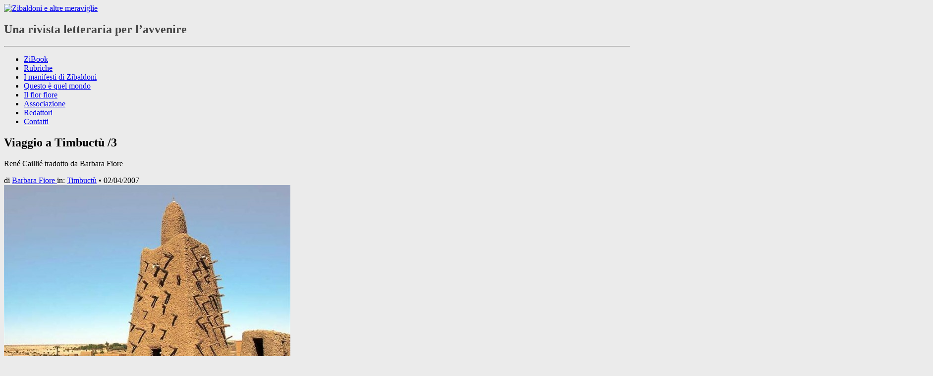

--- FILE ---
content_type: text/html; charset=UTF-8
request_url: https://www.zibaldoni.it/2007/04/02/timbuctu-3/
body_size: 17419
content:
<!DOCTYPE html>
<!--[if IE 7 | IE 8]>
<html class="ie" lang="it-IT">
<![endif]-->
<!--[if !(IE 7) | !(IE 8)  ]>
<html lang="it-IT">
<![endif]-->
<head>
<link rel="shortcut icon" href="https://www.zibaldoni.it/wp-content/themes/Zibaldoni/favicon.ico" />
<meta charset="UTF-8" />
<meta name="viewport" content="width=device-width" /> 

<meta name="description" content="Capitolo II Sono obbligato a fare il medico – Diffidenza dei Mauri – Descrizione dell’accampamento del re a Lam-Khaté – Le scuole – ..." /> 
<!-- fb og metatag -->
<meta property="og:title" content="Viaggio a Timbuctù /3 | Zibaldoni e altre meraviglie" />
<meta property="og:type" content="article" />
<meta property="og:site_name" content="Zibaldoni e altre meraviglie" />
<meta property="fb:admins" content="100000778608344" />

<meta property="og:url" content="https://www.zibaldoni.it/2007/04/02/timbuctu-3/" /><meta property="og:image" content="https://www.zibaldoni.it/wp-content/uploads/2007/04/Caill-Puntata-3.jpg" /><meta property="og:description" content="René Caillié tradotto da Barbara Fiore" />
<!--end fb og metatag -->
<title>Viaggio a Timbuctù /3 | Zibaldoni e altre meraviglie</title>
<link rel="profile" href="http://gmpg.org/xfn/11" />
<link rel="pingback" href="https://www.zibaldoni.it/xmlrpc.php" />


<link rel='dns-prefetch' href='//fonts.googleapis.com' />
<link rel='dns-prefetch' href='//s.w.org' />
<link rel="alternate" type="application/rss+xml" title="Zibaldoni e altre meraviglie &raquo; Feed" href="https://www.zibaldoni.it/feed/" />
<link rel="alternate" type="application/rss+xml" title="Zibaldoni e altre meraviglie &raquo; Feed dei commenti" href="https://www.zibaldoni.it/comments/feed/" />
		<script type="text/javascript">
			window._wpemojiSettings = {"baseUrl":"https:\/\/s.w.org\/images\/core\/emoji\/12.0.0-1\/72x72\/","ext":".png","svgUrl":"https:\/\/s.w.org\/images\/core\/emoji\/12.0.0-1\/svg\/","svgExt":".svg","source":{"concatemoji":"https:\/\/www.zibaldoni.it\/wp-includes\/js\/wp-emoji-release.min.js?ver=5.3.20"}};
			!function(e,a,t){var n,r,o,i=a.createElement("canvas"),p=i.getContext&&i.getContext("2d");function s(e,t){var a=String.fromCharCode;p.clearRect(0,0,i.width,i.height),p.fillText(a.apply(this,e),0,0);e=i.toDataURL();return p.clearRect(0,0,i.width,i.height),p.fillText(a.apply(this,t),0,0),e===i.toDataURL()}function c(e){var t=a.createElement("script");t.src=e,t.defer=t.type="text/javascript",a.getElementsByTagName("head")[0].appendChild(t)}for(o=Array("flag","emoji"),t.supports={everything:!0,everythingExceptFlag:!0},r=0;r<o.length;r++)t.supports[o[r]]=function(e){if(!p||!p.fillText)return!1;switch(p.textBaseline="top",p.font="600 32px Arial",e){case"flag":return s([127987,65039,8205,9895,65039],[127987,65039,8203,9895,65039])?!1:!s([55356,56826,55356,56819],[55356,56826,8203,55356,56819])&&!s([55356,57332,56128,56423,56128,56418,56128,56421,56128,56430,56128,56423,56128,56447],[55356,57332,8203,56128,56423,8203,56128,56418,8203,56128,56421,8203,56128,56430,8203,56128,56423,8203,56128,56447]);case"emoji":return!s([55357,56424,55356,57342,8205,55358,56605,8205,55357,56424,55356,57340],[55357,56424,55356,57342,8203,55358,56605,8203,55357,56424,55356,57340])}return!1}(o[r]),t.supports.everything=t.supports.everything&&t.supports[o[r]],"flag"!==o[r]&&(t.supports.everythingExceptFlag=t.supports.everythingExceptFlag&&t.supports[o[r]]);t.supports.everythingExceptFlag=t.supports.everythingExceptFlag&&!t.supports.flag,t.DOMReady=!1,t.readyCallback=function(){t.DOMReady=!0},t.supports.everything||(n=function(){t.readyCallback()},a.addEventListener?(a.addEventListener("DOMContentLoaded",n,!1),e.addEventListener("load",n,!1)):(e.attachEvent("onload",n),a.attachEvent("onreadystatechange",function(){"complete"===a.readyState&&t.readyCallback()})),(n=t.source||{}).concatemoji?c(n.concatemoji):n.wpemoji&&n.twemoji&&(c(n.twemoji),c(n.wpemoji)))}(window,document,window._wpemojiSettings);
		</script>
		<style type="text/css">
img.wp-smiley,
img.emoji {
	display: inline !important;
	border: none !important;
	box-shadow: none !important;
	height: 1em !important;
	width: 1em !important;
	margin: 0 .07em !important;
	vertical-align: -0.1em !important;
	background: none !important;
	padding: 0 !important;
}
</style>
	<link rel='stylesheet' id='mailchimpSF_main_css-css'  href='https://www.zibaldoni.it/?mcsf_action=main_css&#038;ver=5.3.20' type='text/css' media='all' />
<!--[if IE]>
<link rel='stylesheet' id='mailchimpSF_ie_css-css'  href='https://www.zibaldoni.it/wp-content/plugins/mailchimp/css/ie.css?ver=5.3.20' type='text/css' media='all' />
<![endif]-->
<link rel='stylesheet' id='wp-block-library-css'  href='https://www.zibaldoni.it/wp-includes/css/dist/block-library/style.min.css?ver=5.3.20' type='text/css' media='all' />
<link rel='stylesheet' id='wp-block-library-theme-css'  href='https://www.zibaldoni.it/wp-includes/css/dist/block-library/theme.min.css?ver=5.3.20' type='text/css' media='all' />
<link rel='stylesheet' id='cptch_stylesheet-css'  href='https://www.zibaldoni.it/wp-content/plugins/captcha/css/style.css?ver=5.3.20' type='text/css' media='all' />
<link rel='stylesheet' id='contact-form-7-css'  href='https://www.zibaldoni.it/wp-content/plugins/contact-form-7/includes/css/styles.css?ver=5.1.7' type='text/css' media='all' />
<link rel='stylesheet' id='cookie-law-info-css'  href='https://www.zibaldoni.it/wp-content/plugins/cookie-law-info/public/css/cookie-law-info-public.css?ver=1.8.6' type='text/css' media='all' />
<link rel='stylesheet' id='cookie-law-info-gdpr-css'  href='https://www.zibaldoni.it/wp-content/plugins/cookie-law-info/public/css/cookie-law-info-gdpr.css?ver=1.8.6' type='text/css' media='all' />
<link rel='stylesheet' id='email-before-download-css'  href='https://www.zibaldoni.it/wp-content/plugins/email-before-download/public/css/email-before-download-public.css?ver=5.1.9' type='text/css' media='all' />
<link rel='stylesheet' id='hideshare-fontawesome-css'  href='https://www.zibaldoni.it/wp-content/plugins/hideshare_plugin/fontawesome/css/font-awesome.min.css?ver=3.0.2' type='text/css' media='all' />
<link rel='stylesheet' id='hideshare-css'  href='https://www.zibaldoni.it/wp-content/plugins/hideshare_plugin/css/hideshare.css?ver=1.1' type='text/css' media='all' />
<link rel='stylesheet' id='wsa-endnotes-css'  href='https://www.zibaldoni.it/wp-content/plugins/webstartavenue-endnotes/wsa-endnotes.css?ver=5.3.20' type='text/css' media='all' />
<link rel='stylesheet' id='dlm-frontend-css'  href='https://www.zibaldoni.it/wp-content/plugins/download-monitor/assets/css/frontend.css?ver=5.3.20' type='text/css' media='all' />
<link rel='stylesheet' id='crete_round-css'  href='https://fonts.googleapis.com/css?family=Crete+Round:400,400italic|Archivo+Narrow:400,400italic,700,700italic' type='text/css' media='all' />
<link rel='stylesheet' id='tiptip_css-css'  href='https://www.zibaldoni.it/wp-content/themes/Zibaldoni/tiptip/tipTip.css?ver=5.3.20' type='text/css' media='all' />
<link rel='stylesheet' id='bxslider_css-css'  href='https://www.zibaldoni.it/wp-content/themes/Zibaldoni/slider/css/jquery.bxslider.css?ver=5.3.20' type='text/css' media='all' />
<link rel='stylesheet' id='bxslider_custom_css-css'  href='https://www.zibaldoni.it/wp-content/themes/Zibaldoni/slider/css/jquery.bxslider.custom.css?ver=5.3.20' type='text/css' media='all' />
<link rel='stylesheet' id='twentytwelve-style-css'  href='https://www.zibaldoni.it/wp-content/themes/Zibaldoni/style.css?ver=5.3.20' type='text/css' media='all' />
<link rel='stylesheet' id='twentytwelve-block-style-css'  href='https://www.zibaldoni.it/wp-content/themes/twentytwelve/css/blocks.css?ver=20181230' type='text/css' media='all' />
<!--[if lt IE 9]>
<link rel='stylesheet' id='twentytwelve-ie-css'  href='https://www.zibaldoni.it/wp-content/themes/twentytwelve/css/ie.css?ver=20121010' type='text/css' media='all' />
<![endif]-->
<script type='text/javascript' src='https://www.zibaldoni.it/wp-includes/js/jquery/jquery.js?ver=1.12.4-wp'></script>
<script type='text/javascript' src='https://www.zibaldoni.it/wp-includes/js/jquery/jquery-migrate.min.js?ver=1.4.1'></script>
<script type='text/javascript' src='https://www.zibaldoni.it/wp-content/plugins/mailchimp//js/scrollTo.js?ver=1.5.7'></script>
<script type='text/javascript' src='https://www.zibaldoni.it/wp-includes/js/jquery/jquery.form.min.js?ver=4.2.1'></script>
<script type='text/javascript'>
/* <![CDATA[ */
var mailchimpSF = {"ajax_url":"https:\/\/www.zibaldoni.it\/"};
/* ]]> */
</script>
<script type='text/javascript' src='https://www.zibaldoni.it/wp-content/plugins/mailchimp//js/mailchimp.js?ver=1.5.7'></script>
<script type='text/javascript'>
/* <![CDATA[ */
var Cli_Data = {"nn_cookie_ids":[],"cookielist":[]};
var log_object = {"ajax_url":"https:\/\/www.zibaldoni.it\/wp-admin\/admin-ajax.php"};
/* ]]> */
</script>
<script type='text/javascript' src='https://www.zibaldoni.it/wp-content/plugins/cookie-law-info/public/js/cookie-law-info-public.js?ver=1.8.6'></script>
<link rel='https://api.w.org/' href='https://www.zibaldoni.it/wp-json/' />
<link rel="EditURI" type="application/rsd+xml" title="RSD" href="https://www.zibaldoni.it/xmlrpc.php?rsd" />
<link rel="wlwmanifest" type="application/wlwmanifest+xml" href="https://www.zibaldoni.it/wp-includes/wlwmanifest.xml" /> 
<link rel='prev' title='Gino/ 36-38' href='https://www.zibaldoni.it/2007/03/29/gino-36-38/' />
<link rel='next' title='La chiave' href='https://www.zibaldoni.it/2007/04/09/chiave/' />
<link rel="canonical" href="https://www.zibaldoni.it/2007/04/02/timbuctu-3/" />
<link rel='shortlink' href='https://www.zibaldoni.it/?p=259' />
<link rel="alternate" type="application/json+oembed" href="https://www.zibaldoni.it/wp-json/oembed/1.0/embed?url=https%3A%2F%2Fwww.zibaldoni.it%2F2007%2F04%2F02%2Ftimbuctu-3%2F" />
<link rel="alternate" type="text/xml+oembed" href="https://www.zibaldoni.it/wp-json/oembed/1.0/embed?url=https%3A%2F%2Fwww.zibaldoni.it%2F2007%2F04%2F02%2Ftimbuctu-3%2F&#038;format=xml" />
	<style type="text/css" id="twentytwelve-header-css">
			.site-header h1 a,
		.site-header h2 {
			color: #444;
		}
		</style>
	<style type="text/css" id="custom-background-css">
body.custom-background { background-color: #ebebeb; }
</style>
	<style type="text/css">
.paypal-donations { text-align: center !important }
</style>



<!--[if lt IE 9]>
<script src="https://www.zibaldoni.it/wp-content/themes/twentytwelve/js/html5.js" type="text/javascript"></script>
<![endif]-->

<!--[if lt IE 9]>
<link rel="stylesheet" type="text/css" href="https://www.zibaldoni.it/wp-content/themes/Zibaldoni/iehacks.css" />
<![endif]-->
</head>

<body class="post-template-default single single-post postid-259 single-format-standard custom-background wp-embed-responsive">
<a id="top-of-page"></a>
<!-- START PAGE -->
<div id="page" class="hfeed site">

	<header id="masthead" class="site-header" role="banner">
    <a href="https://www.zibaldoni.it/" title="Zibaldoni e altre meraviglie" rel="home"><img class="testata" src="https://www.zibaldoni.it/wp-content/themes/Zibaldoni/img/zibaldoni_logo-eccezione.png" alt="Zibaldoni e altre meraviglie" /></a>
    <hgroup><h2 class="site-description">Una rivista letteraria per l’avvenire</h2></hgroup>
    <div id="social-icons">
	
		  
      <div id="social-tw"><a href="https://twitter.com/Zibaldoni" title="Seguici su Twitter"></a></div>
      <div id="social-fb"><a href="https://www.facebook.com/zibaldoniealtremeraviglie" title="Seguici su Facebook"></a></div>
      <div id="social-rss"><a href="https://www.zibaldoni.it/feed/" title="feed RSS"></a></div>
    </div>
    <hr class="matita" />
    <nav id="site-navigation" class="main-navigation" role="navigation">
    <div class="menu-menu-container"><ul id="menu-menu" class="nav-menu"><li id="menu-item-6482" class="menu-item menu-item-type-taxonomy menu-item-object-category menu-item-6482"><a href="https://www.zibaldoni.it/rubrica/redazione/zibook/">ZiBook</a></li>
<li id="menu-item-1642" class="menu-item menu-item-type-post_type menu-item-object-page menu-item-1642"><a href="https://www.zibaldoni.it/rubriche/">Rubriche</a></li>
<li id="menu-item-1643" class="menu-item menu-item-type-taxonomy menu-item-object-category menu-item-1643"><a href="https://www.zibaldoni.it/rubrica/redazione/manifesti_zibaldoni/">I manifesti di Zibaldoni</a></li>
<li id="menu-item-6483" class="menu-item menu-item-type-taxonomy menu-item-object-category menu-item-6483"><a href="https://www.zibaldoni.it/rubrica/redazione/questo-e-quel-mondo/">Questo è quel mondo</a></li>
<li id="menu-item-1743" class="menu-item menu-item-type-post_type menu-item-object-page menu-item-1743"><a href="https://www.zibaldoni.it/il-fior-fiore/">Il fior fiore</a></li>
<li id="menu-item-1019" class="menu-item menu-item-type-post_type menu-item-object-page menu-item-1019"><a href="https://www.zibaldoni.it/estratti-dallo-statuto-dellassociazione-culturale-zibaldoni-e-altre-meraviglie/">Associazione</a></li>
<li id="menu-item-1670" class="menu-item menu-item-type-post_type menu-item-object-page menu-item-1670"><a href="https://www.zibaldoni.it/autori/">Redattori</a></li>
<li id="menu-item-1018" class="menu-item menu-item-type-post_type menu-item-object-page menu-item-1018"><a href="https://www.zibaldoni.it/contatti/">Contatti</a></li>
</ul></div>    
    
    
    
        </nav>
  </header>
  <div id="main" class="wrapper">

	<div id="primary" class="site-content">
		<div id="content" role="main">

			
				

<article id="post-259" class="post-259 post type-post status-publish format-standard has-post-thumbnail hentry category-timbuctu tag-barbara-fiore tag-rene-caillie tag-timbuctu">
  <div class="entry-header">
			    <div class="line">			
      <h1 class="entry-title">Viaggio a Timbuctù /3</h1>	
      <p class="excerpt">René Caillié tradotto da Barbara Fiore</p>      
      <div class="intestazione">
        <span class="author">di 
          <a href="https://www.zibaldoni.it/author/Barbara_Fiore/" rel="author" class="fn">
          Barbara Fiore          </a></span>  
        <span class="category-box">in: <a href="https://www.zibaldoni.it/rubrica/redazione/timbuctu/" rel="category tag">Timbuctù</a> &bull; </span>
                <time class="updated" datetime="2007-04-02T10:41:33+02:00" pubdate>02/04/2007</time>       </div>    
    </div>
			  </div><!-- .entry-header -->
				
		<div class="entry-content">
				
		  <div class="post-thumbnail-align-box">
        <div class="post-thumbnail wp-caption">
          <img width="578" height="450" src="https://www.zibaldoni.it/wp-content/uploads/2007/04/Caill-Puntata-3-578x450.jpg" class="attachment-large size-large wp-post-image" alt="" srcset="https://www.zibaldoni.it/wp-content/uploads/2007/04/Caill-Puntata-3-578x450.jpg 578w, https://www.zibaldoni.it/wp-content/uploads/2007/04/Caill-Puntata-3-300x233.jpg 300w, https://www.zibaldoni.it/wp-content/uploads/2007/04/Caill-Puntata-3-624x485.jpg 624w, https://www.zibaldoni.it/wp-content/uploads/2007/04/Caill-Puntata-3.jpg 640w" sizes="(max-width: 578px) 100vw, 578px" />          <p class="wp-caption-text"></p>        </div>
		  </div>		  		  
			<h4>Capitolo II</h4>
<p><em> Sono obbligato a fare il medico – Diffidenza dei Mauri – Descrizione dell’accampamento del re a Lam-Khaté – Le scuole – Divertimenti delle donne.</em></p>
<p>&nbsp;</p>
<p>*</p>
<p>&nbsp;</p>
<p>Il 16 il re fu indisposto. Mi fece chiamare e mi chiese se conoscevo piante che potessero procurargli sollievo. Gli promisi di fare un giro in campagna per cercarne. Percorsi la piana e trovai basilico in quantità, pianta che cresce spontaneamente sul terreno grasso; raccolsi anche molti semi che nascosi accuratamente in un pizzo del mio <em>pagne</em>. Rientrai e detti il basilico al re raccomandandogli di farne un tè. Ne bevve e provò sollievo. I Mauri non conoscevano affatto le proprietà di questa pianta, così che la notizia fece molto clamore nell’accampamento. Tutti i principi mi chiamavano nelle tende per consultarmi sui diversi mali di cui soffrivano, chiedendomi rimedi. Un ciarlatano avrebbe approfittato di questa circostanza per mettere a frutto tutta la loro credulità e certamente ne avrebbe approfittato uno dei loro <em>marabouts</em>. Ma io, se ero costretto a prescrivere un trattamento, davo rimedi innocenti e che sapevo incapaci di fare male. Tuttavia fui contento di quella momentanea fiducia che mi dava il vantaggio di poter andare nei campi circostanti senza suscitare sospetti e col pretesto di cercare piante medicinali.</p>
<p>&nbsp;</p>
<p><strong> *</strong></p>
<p>&nbsp;</p>
<p>Il 20 settembre, prima del levarsi del sole, mi misi in cammino verso la catena di montagne, a due miglia ad est dell’accampamento. Traversai una piana dal suolo molto grasso composto di sabbia nera interrotta da burroni e la cui vegetazione era assai bella. Salii in cima alla montagna più alta, circa trecentocinquanta piedi: rocce di granito nero se ne distaccano e si rizzano da ogni lato. Arrivato sulla cima vidi che la catena si estende lontano verso nord-est, per una larghezza a nord e sud di circa tre miglia. Tra le rocce trovai una quantità di piante di cotone dalle foglie tutte dentellate, con capsule e semi molto meno grandi di quelli del cotone che si coltiva nei nostri stabilimenti di Ouâlo. Ne presi dei grani insieme a quelli di molte altre piante giunte a maturità, e nascosi il tutto in un pizzo del mio <em>pagne</em>; raccolsi anche alcune piante. Appena sceso dalla montagna incontrai due cacciatori mauri i quali furono sorpresi di vedermi e mi interrogarono su cosa facessi lontano dall’accampamento. Mostrai le piante dicendo che ero venuto a cercare medicine per Hamet-Du il quale era malato. Sembrarono credermi e mi mostrarono piccole pernici che avevano preso poi se ne andarono. Salii su un’altra montagna, di rocce di quarzo color carne, molte sembravano marmo e gli intervalli tra le rocce erano di sabbia rossastra.</p>
<p>I due Mauri che avevo incontrato arrivati al campo prima di me avevano riferito della mia escursione, notizia che era giunta al re risvegliando i suoi sospetti. Non appena giunsi mi fece chiamare, non avevo avuto il tempo di nascondere i semi. Quando entrai nella tenda al suo cospetto mi chiese con aria malcontenta da dove arrivassi e perché mi allontanassi così da solo dall’accampamento dal momento che nei dintorni crescevano piante a sufficienza senza che ne andassi a cercare tanto lontano. Ero circondato da molti Mauri i quali si accorsero che avevo un nodo sul<em> pagne</em>, lo afferrarono chiedendomi cosa ci fosse dentro e senza darmi il tempo di rispondere lo aprirono: “Che vuoi farci? Vuoi portarli ai Bianchi quando tornerai allo scalo?”, mi chiesero e senza lasciarmi il tempo di proferire parola gettarono i semi lontano.</p>
<p>La sera, trovandomi nella tenda di una maestro <em>marabout</em>, approfittai di un momento in cui potevo procurarmi un po’ di inchiostro per scrivere il diario; mi nascosi e ne avevo già scritta una pagina quando lo <em>sharif</em> kunta mi sorprese. Mi strappò il foglio dalle mani: stupito di non vedere alcun carattere arabo, mi chiese cosa stessi scrivendo. Avevo intenzione di dirgli che erano preghiere che volevo imprimermi nella memoria ma riflettendo che non ne sapevo ancora abbastanza da riempire una pagina gli dissi che si trattava di un canto e per persuaderlo mi misi a cantarne una strofa. Ma mi sembrò che il diffidente <em>sharif</em> non mi credesse. Mi apostrofò difatti accusandomi di essere venuto come spia per rendere conto ai cristiani. Mi premeva eliminare subito quell’idea e vi riuscii fingendo una grande indifferenza per quanto avevo appena scritto, gli consegnai quindi il foglio nelle mani e gli dissi ridendo: “Vai allo scalo commerciale, fai leggere lo scritto e vedrai se merita l’oltraggio che mi stai facendo”. La finzione ebbe l’effetto atteso; mi rese il foglio pregandomi di leggergli ancora il contenuto.</p>
<p>Da allora quando volevo scrivere mi mettevo accuratamente in disparte dietro un cespuglio e al minimo rumore nascondevo le mie note e prendevo il rosario fingendo di essere in preghiera. Questa devozione esibita mi valeva approvazioni da coloro che mi sorprendevano, ma quanto penoso mi era quel ruolo!</p>
<p>&nbsp;</p>
<p>[&#8230;]</p>
<p>&nbsp;</p>
<p><em>La seconda parte di questo testo è stata rimossa. Tutto il libro di Caillié, curato e tradotto da Barbara Fiore, è stato pubblicato in formato EPUB, MOBI, PDF. Si può acquistare <a href="https://www.zibaldoni.it/catalogo-zibook/viaggio-a-timbuctu/" target="_blank"><strong>qui su ZIBALDONI</strong></a> o <a href="http://www.amazon.it/Viaggio-Timbuct%C3%B9-Ren%C3%A9-Cailli%C3%A9-ebook/dp/B00HCS4Y8W/ref=sr_1_1?ie=UTF8&amp;qid=1387480314&amp;sr=8-1&amp;keywords=viaggio+a+timbuct%C3%B9" target="_blank"><strong>qui su AMAZON</strong></a> o su qualsiasi altro store online.</em></p>
<p>&nbsp;</p>
<p><a href="https://www.zibaldoni.it/catalogo-zibook/viaggio-a-timbuctu/zibook-lontananze-caillie/" rel="attachment wp-att-7186"><img class="alignright size-full wp-image-7186" alt="Viaggio a Timbuctù" src="https://www.zibaldoni.it/wp-content/uploads/2013/12/ZIBOOK-Lontananze-Caillie.jpg" width="1875" height="2500" srcset="https://www.zibaldoni.it/wp-content/uploads/2013/12/ZIBOOK-Lontananze-Caillie.jpg 1875w, https://www.zibaldoni.it/wp-content/uploads/2013/12/ZIBOOK-Lontananze-Caillie-225x300.jpg 225w, https://www.zibaldoni.it/wp-content/uploads/2013/12/ZIBOOK-Lontananze-Caillie-337x450.jpg 337w, https://www.zibaldoni.it/wp-content/uploads/2013/12/ZIBOOK-Lontananze-Caillie-375x500.jpg 375w" sizes="(max-width: 1875px) 100vw, 1875px" /></a></p>
					</div>
				<!-- THE FOOTER -->
	
<footer class="entry-meta">
              		
						
		<div class="social-buttons hideshare"></div>
			
		
		
        <div class="entry-tag">
          Tags: <a href="https://www.zibaldoni.it/tag/barbara-fiore/" rel="tag">barbara fiore</a> &bull; <a href="https://www.zibaldoni.it/tag/rene-caillie/" rel="tag">rené caillié</a> &bull; <a href="https://www.zibaldoni.it/tag/timbuctu/" rel="tag">Timbuctù</a> 
        </div>
        </footer>
        	
        <div class="relatedposts"><h3>Forse potrebbe interessarti:</h3><ul>  
  
<li><div class="relatedthumb"><a href="https://www.zibaldoni.it/2008/07/16/fadimata-1/" rel="bookmark" title="Fadimata"><img width="150" height="150" src="https://www.zibaldoni.it/wp-content/uploads/2012/12/05-Fiore-Fadimata-1-150x150.jpg" class="attachment-thumbnail size-thumbnail wp-post-image" alt="" />Fadimata - Barbara Fiore</a></div></li>  
  
  
  
<li><div class="relatedthumb"><a href="https://www.zibaldoni.it/2012/09/27/signora/" rel="bookmark" title="Come la vecchia signora della fiaba"><img width="150" height="150" src="https://www.zibaldoni.it/wp-content/uploads/2006/09/Fiore-Signora-2-150x150.jpg" class="attachment-thumbnail size-thumbnail wp-post-image" alt="" />Come la vecchia signora della fiaba - Barbara Fiore</a></div></li>  
  
  
  
<li><div class="relatedthumb"><a href="https://www.zibaldoni.it/2013/12/14/arrivano-lapin-con-caillie-leopardi-con-morelli-papetti-con-le-sabbie/" rel="bookmark" title="Un Natale meraviglioso con gli ZiBook di Zibaldoni"><img width="150" height="150" src="https://www.zibaldoni.it/wp-content/uploads/2013/12/5-Zibook-150x150.jpg" class="attachment-thumbnail size-thumbnail wp-post-image" alt="" />Un Natale meraviglioso con gli <em>ZiBook</em> di <em>Zibaldoni</em> - Redazione</a></div></li>  
  
  
  
<li><div class="relatedthumb"><a href="https://www.zibaldoni.it/2012/05/19/tuareg/" rel="bookmark" title="Tuareg"><img width="150" height="150" src="https://www.zibaldoni.it/wp-content/uploads/2012/05/Fadimata-DEF-150x150.jpg" class="attachment-thumbnail size-thumbnail wp-post-image" alt="" />Tuareg - Enrico De Vivo</a></div></li>  
  
</ul></div>        <div class="relatedposts"><h3>Dello stesso autore:</h3><ul><li><div class="relatedthumb"><a href="https://www.zibaldoni.it/2015/12/31/il-tappeto/" rel="bookmark" title="Il tappeto"><img width="150" height="150" src="https://www.zibaldoni.it/wp-content/uploads/2015/12/tap-4-150x150.jpg" class="attachment-thumbnail size-thumbnail wp-post-image" alt="" srcset="https://www.zibaldoni.it/wp-content/uploads/2015/12/tap-4-150x150.jpg 150w, https://www.zibaldoni.it/wp-content/uploads/2015/12/tap-4-300x300.jpg 300w, https://www.zibaldoni.it/wp-content/uploads/2015/12/tap-4-450x450.jpg 450w, https://www.zibaldoni.it/wp-content/uploads/2015/12/tap-4-624x624.jpg 624w, https://www.zibaldoni.it/wp-content/uploads/2015/12/tap-4.jpg 1024w" sizes="(max-width: 150px) 100vw, 150px" />Il tappeto</a></div></li><li><div class="relatedthumb"><a href="https://www.zibaldoni.it/2006/11/28/timbuctu/" rel="bookmark" title="Timbuctù, la misteriosa"><img width="150" height="150" src="https://www.zibaldoni.it/wp-content/uploads/2012/12/Caill-FOTO-150x150.jpg" class="attachment-thumbnail size-thumbnail wp-post-image" alt="" />Timbuctù, la misteriosa</a></div></li><li><div class="relatedthumb"><a href="https://www.zibaldoni.it/2008/10/08/fadimata-2/" rel="bookmark" title="Fadimata /2"><img width="150" height="150" src="https://www.zibaldoni.it/wp-content/uploads/2008/10/Fiore-Fadimata-2-150x150.jpg" class="attachment-thumbnail size-thumbnail wp-post-image" alt="" />Fadimata /2</a></div></li><li><div class="relatedthumb"><a href="https://www.zibaldoni.it/2010/05/20/lettere/" rel="bookmark" title="Sguardi nel Serraglio"><img width="150" height="150" src="https://www.zibaldoni.it/wp-content/uploads/2010/05/04-FIORE-Montagu-1-150x150.jpg" class="attachment-thumbnail size-thumbnail wp-post-image" alt="" />Sguardi nel Serraglio</a></div></li></ul></div>        		
	
</article>
<!-- #post -->
				<nav class="nav-single">
					<h3 class="assistive-text">Navigazione articolo</h3>
					<span class="nav-previous"><a href="https://www.zibaldoni.it/2007/03/29/gino-36-38/" rel="prev"><span class="meta-nav">&larr;</span> Gino/ 36-38</a></span>
					<span class="nav-next"><a href="https://www.zibaldoni.it/2007/04/09/chiave/" rel="next">La chiave <span class="meta-nav">&rarr;</span></a></span>
				</nav><!-- .nav-single -->

				
<div id="comments" class="comments-area">

	
	
	
</div><!-- #comments .comments-area -->
			
		</div><!-- #content -->
	</div><!-- #primary -->

			<div id="secondary" class="widget-area" role="complementary">

<div class="widget rubriche">	
  <h3 class="widget-title">Rubriche</h3>
  <ul class="cat-ul"><li class="cat-li"><a class="cat-icon" href="https://www.zibaldoni.it/rubrica/rubriche/antologia/" title="Antologia &bull; di Matteo Marchesini &bull; (2)" ><img class="h_opacity" src="https://www.zibaldoni.it/wp-content/uploads/2021/08/Licht-March-1-150x150.jpg" alt="Antologia &bull; di Matteo Marchesini"/></a></li> <li class="cat-li"><a class="cat-icon" href="https://www.zibaldoni.it/rubrica/rubriche/avventure_e_close_writing/" title="Avventure e Close Writing &bull; a cura di Walter Nardon &bull; (55)" ><img class="h_opacity" src="https://www.zibaldoni.it/wp-content/uploads/2012/12/r_avventureeclosewriting_icon.jpg" alt="Avventure e Close Writing &bull; a cura di Walter Nardon"/></a></li> <li class="cat-li"><a class="cat-icon" href="https://www.zibaldoni.it/rubrica/rubriche/banchi/" title="Banchi &bull; A cura di Michele Ruele &bull; (9)" ><img class="h_opacity" src="https://www.zibaldoni.it/wp-content/uploads/2020/09/RUELE-Rubrica-150x150.jpg" alt="Banchi &bull; A cura di Michele Ruele"/></a></li> <li class="cat-li"><a class="cat-icon" href="https://www.zibaldoni.it/rubrica/rubriche/captaplano/" title="Captaplano &bull; a cura di Alberto Volpi &bull; (54)" ><img class="h_opacity" src="https://www.zibaldoni.it/wp-content/uploads/2014/07/VOLPI-Iconaa1.jpg" alt="Captaplano &bull; a cura di Alberto Volpi"/></a></li> <li class="cat-li"><a class="cat-icon" href="https://www.zibaldoni.it/rubrica/rubriche/cartoline-d-autore/" title="Cartoline d'autore &bull; A cura di Danilo Laccetti &bull; (25)" ><img class="h_opacity" src="https://www.zibaldoni.it/wp-content/uploads/2020/04/LACCETTI-Cartoline-RUBRICA-225x300.jpg" alt="Cartoline d'autore &bull; A cura di Danilo Laccetti"/></a></li> <li class="cat-li"><a class="cat-icon" href="https://www.zibaldoni.it/rubrica/rubriche/lettere_da_schwarzschwarz/" title="Lettere da Schwarzschwarz &bull; a cura di Angelo Angera &bull; (21)" ><img class="h_opacity" src="https://www.zibaldoni.it/wp-content/uploads/2015/04/AA_icona_150x150.jpg" alt="Lettere da Schwarzschwarz &bull; a cura di Angelo Angera"/></a></li> <li class="cat-li"><a class="cat-icon" href="https://www.zibaldoni.it/rubrica/rubriche/paesaggi-europa-centrale/" title="Paesaggi dell'Europa centrale &bull; <em>I paesaggi dell'Europa centrale posseggono (per lo meno nella scrittura degli autori e nella mente dei lettori) la fantomatica proprietà di potersi dilatare e prolungare fino a lambire o includere ancora altri paesaggi dal momento ch'essi sembrano essere una fertilissima facoltà dello sguardo e della mente e non soltanto della geografia; loro considerevole aspetto è ch'essi non hanno sete di conquista o di prevaricazione (come certa storia recente della Germania potrebbe far temere), ma, resi come sapidi da lingue straordinarie quali la tedesca, la fiamminga, la francese, la ceca, l'ungherese (e altre potrei aggiungerne), essi cordialmente e con senso profondo dell'ospitalità si armonizzano con altri paesaggi, chiedendo a loro volta ospitalità e cordiale risposta.</em> &bull; (10)" ><img class="h_opacity" src="https://www.zibaldoni.it/wp-content/uploads/2020/06/KIEFER-150x150.jpg" alt="Paesaggi dell'Europa centrale &bull; <em>I paesaggi dell'Europa centrale posseggono (per lo meno nella scrittura degli autori e nella mente dei lettori) la fantomatica proprietà di potersi dilatare e prolungare fino a lambire o includere ancora altri paesaggi dal momento ch'essi sembrano essere una fertilissima facoltà dello sguardo e della mente e non soltanto della geografia; loro considerevole aspetto è ch'essi non hanno sete di conquista o di prevaricazione (come certa storia recente della Germania potrebbe far temere), ma, resi come sapidi da lingue straordinarie quali la tedesca, la fiamminga, la francese, la ceca, l'ungherese (e altre potrei aggiungerne), essi cordialmente e con senso profondo dell'ospitalità si armonizzano con altri paesaggi, chiedendo a loro volta ospitalità e cordiale risposta.</em>"/></a></li> <li class="cat-li"><a class="cat-icon" href="https://www.zibaldoni.it/rubrica/rubriche/presiden-arsitek/" title="Presiden arsitek &bull; Dall'autore di <em>In cuniculum</em>, un romanzo fiume in cui miriadi di storie vorticano intorno ad un unico antichissimo tema: la lotta contro un Mostro condannato a vivere in eterno. &bull; (60)" ><img class="h_opacity" src="https://www.zibaldoni.it/wp-content/uploads/2016/10/CENINI-Rubr-ICO.png" alt="Presiden arsitek &bull; Dall'autore di <em>In cuniculum</em>, un romanzo fiume in cui miriadi di storie vorticano intorno ad un unico antichissimo tema: la lotta contro un Mostro condannato a vivere in eterno."/></a></li> <li class="cat-li"><a class="cat-icon" href="https://www.zibaldoni.it/rubrica/rubriche/ribaltamenti/" title="Ribaltamenti &bull; A cura di Francesca Andreini &bull; (17)" ><img class="h_opacity" src="https://www.zibaldoni.it/wp-content/uploads/2020/04/ANDREINI-Rubrica-1-225x300.jpg" alt="Ribaltamenti &bull; A cura di Francesca Andreini"/></a></li> <li class="cat-li"><a class="cat-icon" href="https://www.zibaldoni.it/rubrica/rubriche/storia_dei_lettori/" title="Storia dei lettori &bull;  &bull; (3)" ><img class="h_opacity" src="https://www.zibaldoni.it/wp-content/uploads/2020/11/Giliozzi-Rubrica-150x150.jpg" alt="Storia dei lettori &bull; "/></a></li> <li class="cat-li"><a class="cat-icon" href="https://www.zibaldoni.it/rubrica/rubriche/wunderkammern/" title="Wunderkammern &bull;  &bull; (5)" ><img class="h_opacity" src="https://www.zibaldoni.it/wp-content/uploads/2020/05/wunderkammern-6368-150x150.jpg" alt="Wunderkammern &bull; "/></a></li> <li class="cat-li"><a class="cat-icon" href="https://www.zibaldoni.it/rubrica/rubriche/zibaldoni_d_eccezione/" title="Zibaldoni d'eccezione &bull;  &bull; (45)" ><img class="h_opacity" src="https://www.zibaldoni.it/wp-content/uploads/2020/03/KAFKA-The-Thinker-19134-258x300.jpg" alt="Zibaldoni d'eccezione &bull; "/></a></li> </ul> <hr /> 
    <ul class="cat-ul"><li class="cat-li"><a class="cat-icon" href="https://www.zibaldoni.it/rubrica/redazione/bazar/" title="Bazar &bull; (219)" ><img class="h_opacity" src="https://www.zibaldoni.it/wp-content/uploads/2012/12/r_bazar_icon.jpg" alt="Bazar"/></a></li> <li class="cat-li"><a class="cat-icon" href="https://www.zibaldoni.it/rubrica/redazione/circolari/" title="Circolari &bull; (17)" ><img class="h_opacity" src="https://www.zibaldoni.it/wp-content/uploads/2013/02/circolari1-150x150.jpg" alt="Circolari"/></a></li> <li class="cat-li"><a class="cat-icon" href="https://www.zibaldoni.it/rubrica/redazione/conversazioni/" title="Conversazioni &bull; (6)" ><img class="h_opacity" src="https://www.zibaldoni.it/wp-content/uploads/2014/07/vasari_icona.jpg" alt="Conversazioni"/></a></li> <li class="cat-li"><a class="cat-icon" href="https://www.zibaldoni.it/rubrica/redazione/critica_letteraria/" title="Critica letteraria &bull; (22)" ><img class="h_opacity" src="https://www.zibaldoni.it/wp-content/uploads/2013/02/critica_letteraria-150x150.jpg" alt="Critica letteraria"/></a></li> <li class="cat-li"><a class="cat-icon" href="https://www.zibaldoni.it/rubrica/redazione/crogiolo_tintura_sauna_uncino/" title="Crogiolo, Tintura, Sauna, Uncino &bull; (5)" ><img class="h_opacity" src="https://www.zibaldoni.it/wp-content/uploads/2012/12/r_crogiolo-e1355766635425-150x150.jpg" alt="Crogiolo, Tintura, Sauna, Uncino"/></a></li> <li class="cat-li"><a class="cat-icon" href="https://www.zibaldoni.it/rubrica/redazione/de_libris/" title="De libris &bull; (102)" ><img class="h_opacity" src="https://www.zibaldoni.it/wp-content/uploads/2012/12/r_delibris_icon-150x150.jpg" alt="De libris"/></a></li> <li class="cat-li"><a class="cat-icon" href="https://www.zibaldoni.it/rubrica/redazione/fantasticare_sui_popoli/" title="Fantasticare sui popoli &bull; (28)" ><img class="h_opacity" src="https://www.zibaldoni.it/wp-content/uploads/2020/05/manz1.jpg" alt="Fantasticare sui popoli"/></a></li> <li class="cat-li"><a class="cat-icon" href="https://www.zibaldoni.it/rubrica/redazione/celati_zibaldoni/" title="Gianni Celati &bull; (35)" ><img class="h_opacity" src="https://www.zibaldoni.it/wp-content/uploads/2016/02/CELATI-Icona-2.jpg" alt="Gianni Celati"/></a></li> <li class="cat-li"><a class="cat-icon" href="https://www.zibaldoni.it/rubrica/redazione/manifesti_zibaldoni/" title="I manifesti di Zibaldoni &bull; (6)" ><img class="h_opacity" src="https://www.zibaldoni.it/wp-content/uploads/2013/02/manifesti-e1359973292415-150x150.jpg" alt="I manifesti di Zibaldoni"/></a></li> <li class="cat-li"><a class="cat-icon" href="https://www.zibaldoni.it/rubrica/redazione/inattualita/" title="Inattualità &bull; (55)" ><img class="h_opacity" src="https://www.zibaldoni.it/wp-content/uploads/2013/02/inattualità-e1359970750656-150x150.jpg" alt="Inattualità"/></a></li> <li class="cat-li"><a class="cat-icon" href="https://www.zibaldoni.it/rubrica/redazione/la_z_di_zibaldoni/" title="La Z di Zibaldoni &bull; (13)" ><img class="h_opacity" src="https://www.zibaldoni.it/wp-content/uploads/2012/12/0-LA-Z-DI-ZIBALDONI-Immagine-rubrica_1-150x150.jpg" alt="La Z di Zibaldoni"/></a></li> <li class="cat-li"><a class="cat-icon" href="https://www.zibaldoni.it/rubrica/redazione/le_prime_volte/" title="Le prime volte &bull; (13)" ><img class="h_opacity" src="https://www.zibaldoni.it/wp-content/uploads/2012/12/r_andreini_icon.jpg" alt="Le prime volte"/></a></li> <li class="cat-li"><a class="cat-icon" href="https://www.zibaldoni.it/rubrica/redazione/les_jeux_sont_faits/" title="Les jeux sont faits &bull; (10)" ><img class="h_opacity" src="https://www.zibaldoni.it/wp-content/uploads/2013/02/les_jeux-150x150.jpg" alt="Les jeux sont faits"/></a></li> <li class="cat-li"><a class="cat-icon" href="https://www.zibaldoni.it/rubrica/redazione/arte_del_saggio/" title="L’arte del saggio &bull; (11)" ><img class="h_opacity" src="https://www.zibaldoni.it/wp-content/uploads/2012/12/r_carretta-150x150.jpg" alt="L’arte del saggio"/></a></li> <li class="cat-li"><a class="cat-icon" href="https://www.zibaldoni.it/rubrica/redazione/paesologia/" title="Paesologia &bull; (36)" ><img class="h_opacity" src="https://www.zibaldoni.it/wp-content/uploads/2013/02/paesologia-150x150.jpg" alt="Paesologia"/></a></li> <li class="cat-li"><a class="cat-icon" href="https://www.zibaldoni.it/rubrica/redazione/politica_poetica/" title="Politica poetica &bull; (40)" ><img class="h_opacity" src="https://www.zibaldoni.it/wp-content/uploads/2013/02/politicapoetica-150x150.jpg" alt="Politica poetica"/></a></li> <li class="cat-li"><a class="cat-icon" href="https://www.zibaldoni.it/rubrica/redazione/questo-e-quel-mondo/" title="Questo è quel mondo &bull; (9)" ><img class="h_opacity" src="https://www.zibaldoni.it/wp-content/uploads/2012/12/questo_e_quel_mondo-150x150.jpg" alt="Questo è quel mondo"/></a></li> <li class="cat-li"><a class="cat-icon" href="https://www.zibaldoni.it/rubrica/redazione/seminario_internazionale_sul_romanzo/" title="Seminario internazionale sul romanzo &bull; (22)" ><img class="h_opacity" src="https://www.zibaldoni.it/wp-content/uploads/2012/12/r_sir_icon.jpg" alt="Seminario internazionale sul romanzo"/></a></li> <li class="cat-li"><a class="cat-icon" href="https://www.zibaldoni.it/rubrica/redazione/timbuctu/" title="Timbuctù &bull; (20)" ><img class="h_opacity" src="https://www.zibaldoni.it/wp-content/uploads/2013/07/timbuctu_ico.jpg" alt="Timbuctù"/></a></li> <li class="cat-li"><a class="cat-icon" href="https://www.zibaldoni.it/rubrica/redazione/zibook/" title="ZiBook &bull; (15)" ><img class="h_opacity" src="https://www.zibaldoni.it/wp-content/uploads/2012/11/zi-book-150x150.jpg" alt="ZiBook"/></a></li> </ul></div>



<aside id="search-2" class="widget widget_search"><h3 class="widget-title">Cerca nell&#8217;archivio</h3><form role="search" method="get" id="searchform" class="searchform" action="https://www.zibaldoni.it/">
				<div>
					<label class="screen-reader-text" for="s">Ricerca per:</label>
					<input type="text" value="" name="s" id="s" />
					<input type="submit" id="searchsubmit" value="Cerca" />
				</div>
			</form></aside>		<aside id="recent-posts-2" class="widget widget_recent_entries">		<h3 class="widget-title">Articoli recenti</h3>		<ul>
											<li>
					<a href="https://www.zibaldoni.it/2025/12/22/traiettorie-magistrali/">Traiettorie magistrali</a>
											<span class="post-date">22/12/2025</span>
									</li>
											<li>
					<a href="https://www.zibaldoni.it/2025/12/04/brancati-e-il-passo-dellinvenzione/">Brancati e il passo dell’invenzione</a>
											<span class="post-date">04/12/2025</span>
									</li>
											<li>
					<a href="https://www.zibaldoni.it/2025/11/26/la-redentrice/">La redentrice</a>
											<span class="post-date">26/11/2025</span>
									</li>
											<li>
					<a href="https://www.zibaldoni.it/2025/10/26/egalite/">Égalité</a>
											<span class="post-date">26/10/2025</span>
									</li>
											<li>
					<a href="https://www.zibaldoni.it/2025/09/22/la-nebbia-e-il-fuoco/">La nebbia e il fuoco</a>
											<span class="post-date">22/09/2025</span>
									</li>
											<li>
					<a href="https://www.zibaldoni.it/2025/08/30/un-genere-felice-e-senza-scampo-su-saggisti-italiani-del-novecento-quodlibet-2025/">Un genere felice e senza scampo.<br/> Su <em>Saggisti italiani del Novecento</em> (Quodlibet, 2025)</a>
											<span class="post-date">30/08/2025</span>
									</li>
											<li>
					<a href="https://www.zibaldoni.it/2025/08/07/versi-in-vacanza/">Versi in vacanza</a>
											<span class="post-date">07/08/2025</span>
									</li>
											<li>
					<a href="https://www.zibaldoni.it/2025/07/30/un-posto-nel-mondo/">Un posto nel mondo</a>
											<span class="post-date">30/07/2025</span>
									</li>
											<li>
					<a href="https://www.zibaldoni.it/2025/07/16/le-rondini-di-saint-jude-puntata-seconda/">Le rondini di Saint-Jude/ Puntata seconda</a>
											<span class="post-date">16/07/2025</span>
									</li>
											<li>
					<a href="https://www.zibaldoni.it/2025/07/09/il-mistero-dei-costumi-su-flannery-oconnor/">Il mistero dei costumi. Su Flannery O’Connor</a>
											<span class="post-date">09/07/2025</span>
									</li>
					</ul>
		</aside>

<aside id="archives-2" class="widget widget_archive"><h3 class="widget-title">Archivio Cronologico</h3>		<label class="screen-reader-text" for="archives-dropdown-2">Archivio Cronologico</label>
		<select id="archives-dropdown-2" name="archive-dropdown">
			
			<option value="">Seleziona il mese</option>
				<option value='https://www.zibaldoni.it/2025/12/'> Dicembre 2025 </option>
	<option value='https://www.zibaldoni.it/2025/11/'> Novembre 2025 </option>
	<option value='https://www.zibaldoni.it/2025/10/'> Ottobre 2025 </option>
	<option value='https://www.zibaldoni.it/2025/09/'> Settembre 2025 </option>
	<option value='https://www.zibaldoni.it/2025/08/'> Agosto 2025 </option>
	<option value='https://www.zibaldoni.it/2025/07/'> Luglio 2025 </option>
	<option value='https://www.zibaldoni.it/2025/05/'> Maggio 2025 </option>
	<option value='https://www.zibaldoni.it/2025/04/'> Aprile 2025 </option>
	<option value='https://www.zibaldoni.it/2025/03/'> Marzo 2025 </option>
	<option value='https://www.zibaldoni.it/2025/02/'> Febbraio 2025 </option>
	<option value='https://www.zibaldoni.it/2025/01/'> Gennaio 2025 </option>
	<option value='https://www.zibaldoni.it/2024/12/'> Dicembre 2024 </option>
	<option value='https://www.zibaldoni.it/2024/11/'> Novembre 2024 </option>
	<option value='https://www.zibaldoni.it/2024/10/'> Ottobre 2024 </option>
	<option value='https://www.zibaldoni.it/2024/09/'> Settembre 2024 </option>
	<option value='https://www.zibaldoni.it/2024/07/'> Luglio 2024 </option>
	<option value='https://www.zibaldoni.it/2024/06/'> Giugno 2024 </option>
	<option value='https://www.zibaldoni.it/2024/05/'> Maggio 2024 </option>
	<option value='https://www.zibaldoni.it/2024/04/'> Aprile 2024 </option>
	<option value='https://www.zibaldoni.it/2024/03/'> Marzo 2024 </option>
	<option value='https://www.zibaldoni.it/2024/02/'> Febbraio 2024 </option>
	<option value='https://www.zibaldoni.it/2024/01/'> Gennaio 2024 </option>
	<option value='https://www.zibaldoni.it/2023/12/'> Dicembre 2023 </option>
	<option value='https://www.zibaldoni.it/2023/11/'> Novembre 2023 </option>
	<option value='https://www.zibaldoni.it/2023/10/'> Ottobre 2023 </option>
	<option value='https://www.zibaldoni.it/2023/09/'> Settembre 2023 </option>
	<option value='https://www.zibaldoni.it/2023/07/'> Luglio 2023 </option>
	<option value='https://www.zibaldoni.it/2023/06/'> Giugno 2023 </option>
	<option value='https://www.zibaldoni.it/2023/05/'> Maggio 2023 </option>
	<option value='https://www.zibaldoni.it/2023/04/'> Aprile 2023 </option>
	<option value='https://www.zibaldoni.it/2023/03/'> Marzo 2023 </option>
	<option value='https://www.zibaldoni.it/2023/02/'> Febbraio 2023 </option>
	<option value='https://www.zibaldoni.it/2023/01/'> Gennaio 2023 </option>
	<option value='https://www.zibaldoni.it/2022/12/'> Dicembre 2022 </option>
	<option value='https://www.zibaldoni.it/2022/11/'> Novembre 2022 </option>
	<option value='https://www.zibaldoni.it/2022/10/'> Ottobre 2022 </option>
	<option value='https://www.zibaldoni.it/2022/09/'> Settembre 2022 </option>
	<option value='https://www.zibaldoni.it/2022/07/'> Luglio 2022 </option>
	<option value='https://www.zibaldoni.it/2022/06/'> Giugno 2022 </option>
	<option value='https://www.zibaldoni.it/2022/05/'> Maggio 2022 </option>
	<option value='https://www.zibaldoni.it/2022/04/'> Aprile 2022 </option>
	<option value='https://www.zibaldoni.it/2022/03/'> Marzo 2022 </option>
	<option value='https://www.zibaldoni.it/2022/02/'> Febbraio 2022 </option>
	<option value='https://www.zibaldoni.it/2022/01/'> Gennaio 2022 </option>
	<option value='https://www.zibaldoni.it/2021/12/'> Dicembre 2021 </option>
	<option value='https://www.zibaldoni.it/2021/11/'> Novembre 2021 </option>
	<option value='https://www.zibaldoni.it/2021/10/'> Ottobre 2021 </option>
	<option value='https://www.zibaldoni.it/2021/09/'> Settembre 2021 </option>
	<option value='https://www.zibaldoni.it/2021/08/'> Agosto 2021 </option>
	<option value='https://www.zibaldoni.it/2021/07/'> Luglio 2021 </option>
	<option value='https://www.zibaldoni.it/2021/06/'> Giugno 2021 </option>
	<option value='https://www.zibaldoni.it/2021/05/'> Maggio 2021 </option>
	<option value='https://www.zibaldoni.it/2021/04/'> Aprile 2021 </option>
	<option value='https://www.zibaldoni.it/2021/03/'> Marzo 2021 </option>
	<option value='https://www.zibaldoni.it/2021/02/'> Febbraio 2021 </option>
	<option value='https://www.zibaldoni.it/2021/01/'> Gennaio 2021 </option>
	<option value='https://www.zibaldoni.it/2020/12/'> Dicembre 2020 </option>
	<option value='https://www.zibaldoni.it/2020/11/'> Novembre 2020 </option>
	<option value='https://www.zibaldoni.it/2020/10/'> Ottobre 2020 </option>
	<option value='https://www.zibaldoni.it/2020/09/'> Settembre 2020 </option>
	<option value='https://www.zibaldoni.it/2020/08/'> Agosto 2020 </option>
	<option value='https://www.zibaldoni.it/2020/07/'> Luglio 2020 </option>
	<option value='https://www.zibaldoni.it/2020/06/'> Giugno 2020 </option>
	<option value='https://www.zibaldoni.it/2020/05/'> Maggio 2020 </option>
	<option value='https://www.zibaldoni.it/2020/04/'> Aprile 2020 </option>
	<option value='https://www.zibaldoni.it/2020/03/'> Marzo 2020 </option>
	<option value='https://www.zibaldoni.it/2017/12/'> Dicembre 2017 </option>
	<option value='https://www.zibaldoni.it/2017/11/'> Novembre 2017 </option>
	<option value='https://www.zibaldoni.it/2017/10/'> Ottobre 2017 </option>
	<option value='https://www.zibaldoni.it/2017/09/'> Settembre 2017 </option>
	<option value='https://www.zibaldoni.it/2017/08/'> Agosto 2017 </option>
	<option value='https://www.zibaldoni.it/2017/07/'> Luglio 2017 </option>
	<option value='https://www.zibaldoni.it/2017/06/'> Giugno 2017 </option>
	<option value='https://www.zibaldoni.it/2017/05/'> Maggio 2017 </option>
	<option value='https://www.zibaldoni.it/2017/04/'> Aprile 2017 </option>
	<option value='https://www.zibaldoni.it/2017/03/'> Marzo 2017 </option>
	<option value='https://www.zibaldoni.it/2017/02/'> Febbraio 2017 </option>
	<option value='https://www.zibaldoni.it/2017/01/'> Gennaio 2017 </option>
	<option value='https://www.zibaldoni.it/2016/12/'> Dicembre 2016 </option>
	<option value='https://www.zibaldoni.it/2016/11/'> Novembre 2016 </option>
	<option value='https://www.zibaldoni.it/2016/10/'> Ottobre 2016 </option>
	<option value='https://www.zibaldoni.it/2016/09/'> Settembre 2016 </option>
	<option value='https://www.zibaldoni.it/2016/08/'> Agosto 2016 </option>
	<option value='https://www.zibaldoni.it/2016/07/'> Luglio 2016 </option>
	<option value='https://www.zibaldoni.it/2016/06/'> Giugno 2016 </option>
	<option value='https://www.zibaldoni.it/2016/05/'> Maggio 2016 </option>
	<option value='https://www.zibaldoni.it/2016/04/'> Aprile 2016 </option>
	<option value='https://www.zibaldoni.it/2016/03/'> Marzo 2016 </option>
	<option value='https://www.zibaldoni.it/2016/02/'> Febbraio 2016 </option>
	<option value='https://www.zibaldoni.it/2016/01/'> Gennaio 2016 </option>
	<option value='https://www.zibaldoni.it/2015/12/'> Dicembre 2015 </option>
	<option value='https://www.zibaldoni.it/2015/11/'> Novembre 2015 </option>
	<option value='https://www.zibaldoni.it/2015/10/'> Ottobre 2015 </option>
	<option value='https://www.zibaldoni.it/2015/09/'> Settembre 2015 </option>
	<option value='https://www.zibaldoni.it/2015/08/'> Agosto 2015 </option>
	<option value='https://www.zibaldoni.it/2015/07/'> Luglio 2015 </option>
	<option value='https://www.zibaldoni.it/2015/06/'> Giugno 2015 </option>
	<option value='https://www.zibaldoni.it/2015/05/'> Maggio 2015 </option>
	<option value='https://www.zibaldoni.it/2015/04/'> Aprile 2015 </option>
	<option value='https://www.zibaldoni.it/2015/03/'> Marzo 2015 </option>
	<option value='https://www.zibaldoni.it/2015/02/'> Febbraio 2015 </option>
	<option value='https://www.zibaldoni.it/2015/01/'> Gennaio 2015 </option>
	<option value='https://www.zibaldoni.it/2014/12/'> Dicembre 2014 </option>
	<option value='https://www.zibaldoni.it/2014/11/'> Novembre 2014 </option>
	<option value='https://www.zibaldoni.it/2014/10/'> Ottobre 2014 </option>
	<option value='https://www.zibaldoni.it/2014/09/'> Settembre 2014 </option>
	<option value='https://www.zibaldoni.it/2014/08/'> Agosto 2014 </option>
	<option value='https://www.zibaldoni.it/2014/07/'> Luglio 2014 </option>
	<option value='https://www.zibaldoni.it/2014/06/'> Giugno 2014 </option>
	<option value='https://www.zibaldoni.it/2014/05/'> Maggio 2014 </option>
	<option value='https://www.zibaldoni.it/2014/04/'> Aprile 2014 </option>
	<option value='https://www.zibaldoni.it/2014/03/'> Marzo 2014 </option>
	<option value='https://www.zibaldoni.it/2014/02/'> Febbraio 2014 </option>
	<option value='https://www.zibaldoni.it/2014/01/'> Gennaio 2014 </option>
	<option value='https://www.zibaldoni.it/2013/12/'> Dicembre 2013 </option>
	<option value='https://www.zibaldoni.it/2013/11/'> Novembre 2013 </option>
	<option value='https://www.zibaldoni.it/2013/10/'> Ottobre 2013 </option>
	<option value='https://www.zibaldoni.it/2013/09/'> Settembre 2013 </option>
	<option value='https://www.zibaldoni.it/2013/08/'> Agosto 2013 </option>
	<option value='https://www.zibaldoni.it/2013/07/'> Luglio 2013 </option>
	<option value='https://www.zibaldoni.it/2013/06/'> Giugno 2013 </option>
	<option value='https://www.zibaldoni.it/2013/05/'> Maggio 2013 </option>
	<option value='https://www.zibaldoni.it/2013/04/'> Aprile 2013 </option>
	<option value='https://www.zibaldoni.it/2013/03/'> Marzo 2013 </option>
	<option value='https://www.zibaldoni.it/2013/02/'> Febbraio 2013 </option>
	<option value='https://www.zibaldoni.it/2013/01/'> Gennaio 2013 </option>
	<option value='https://www.zibaldoni.it/2012/12/'> Dicembre 2012 </option>
	<option value='https://www.zibaldoni.it/2012/11/'> Novembre 2012 </option>
	<option value='https://www.zibaldoni.it/2012/10/'> Ottobre 2012 </option>
	<option value='https://www.zibaldoni.it/2012/09/'> Settembre 2012 </option>
	<option value='https://www.zibaldoni.it/2012/08/'> Agosto 2012 </option>
	<option value='https://www.zibaldoni.it/2012/07/'> Luglio 2012 </option>
	<option value='https://www.zibaldoni.it/2012/06/'> Giugno 2012 </option>
	<option value='https://www.zibaldoni.it/2012/05/'> Maggio 2012 </option>
	<option value='https://www.zibaldoni.it/2012/04/'> Aprile 2012 </option>
	<option value='https://www.zibaldoni.it/2012/03/'> Marzo 2012 </option>
	<option value='https://www.zibaldoni.it/2012/02/'> Febbraio 2012 </option>
	<option value='https://www.zibaldoni.it/2012/01/'> Gennaio 2012 </option>
	<option value='https://www.zibaldoni.it/2011/12/'> Dicembre 2011 </option>
	<option value='https://www.zibaldoni.it/2011/11/'> Novembre 2011 </option>
	<option value='https://www.zibaldoni.it/2011/10/'> Ottobre 2011 </option>
	<option value='https://www.zibaldoni.it/2011/09/'> Settembre 2011 </option>
	<option value='https://www.zibaldoni.it/2011/08/'> Agosto 2011 </option>
	<option value='https://www.zibaldoni.it/2011/07/'> Luglio 2011 </option>
	<option value='https://www.zibaldoni.it/2011/06/'> Giugno 2011 </option>
	<option value='https://www.zibaldoni.it/2011/05/'> Maggio 2011 </option>
	<option value='https://www.zibaldoni.it/2011/04/'> Aprile 2011 </option>
	<option value='https://www.zibaldoni.it/2011/03/'> Marzo 2011 </option>
	<option value='https://www.zibaldoni.it/2011/02/'> Febbraio 2011 </option>
	<option value='https://www.zibaldoni.it/2011/01/'> Gennaio 2011 </option>
	<option value='https://www.zibaldoni.it/2010/12/'> Dicembre 2010 </option>
	<option value='https://www.zibaldoni.it/2010/11/'> Novembre 2010 </option>
	<option value='https://www.zibaldoni.it/2010/10/'> Ottobre 2010 </option>
	<option value='https://www.zibaldoni.it/2010/09/'> Settembre 2010 </option>
	<option value='https://www.zibaldoni.it/2010/08/'> Agosto 2010 </option>
	<option value='https://www.zibaldoni.it/2010/07/'> Luglio 2010 </option>
	<option value='https://www.zibaldoni.it/2010/06/'> Giugno 2010 </option>
	<option value='https://www.zibaldoni.it/2010/05/'> Maggio 2010 </option>
	<option value='https://www.zibaldoni.it/2010/04/'> Aprile 2010 </option>
	<option value='https://www.zibaldoni.it/2010/03/'> Marzo 2010 </option>
	<option value='https://www.zibaldoni.it/2010/02/'> Febbraio 2010 </option>
	<option value='https://www.zibaldoni.it/2010/01/'> Gennaio 2010 </option>
	<option value='https://www.zibaldoni.it/2009/12/'> Dicembre 2009 </option>
	<option value='https://www.zibaldoni.it/2009/11/'> Novembre 2009 </option>
	<option value='https://www.zibaldoni.it/2009/10/'> Ottobre 2009 </option>
	<option value='https://www.zibaldoni.it/2009/09/'> Settembre 2009 </option>
	<option value='https://www.zibaldoni.it/2009/08/'> Agosto 2009 </option>
	<option value='https://www.zibaldoni.it/2009/07/'> Luglio 2009 </option>
	<option value='https://www.zibaldoni.it/2009/06/'> Giugno 2009 </option>
	<option value='https://www.zibaldoni.it/2009/05/'> Maggio 2009 </option>
	<option value='https://www.zibaldoni.it/2009/04/'> Aprile 2009 </option>
	<option value='https://www.zibaldoni.it/2009/03/'> Marzo 2009 </option>
	<option value='https://www.zibaldoni.it/2009/02/'> Febbraio 2009 </option>
	<option value='https://www.zibaldoni.it/2009/01/'> Gennaio 2009 </option>
	<option value='https://www.zibaldoni.it/2008/12/'> Dicembre 2008 </option>
	<option value='https://www.zibaldoni.it/2008/11/'> Novembre 2008 </option>
	<option value='https://www.zibaldoni.it/2008/10/'> Ottobre 2008 </option>
	<option value='https://www.zibaldoni.it/2008/09/'> Settembre 2008 </option>
	<option value='https://www.zibaldoni.it/2008/08/'> Agosto 2008 </option>
	<option value='https://www.zibaldoni.it/2008/07/'> Luglio 2008 </option>
	<option value='https://www.zibaldoni.it/2008/06/'> Giugno 2008 </option>
	<option value='https://www.zibaldoni.it/2008/05/'> Maggio 2008 </option>
	<option value='https://www.zibaldoni.it/2008/04/'> Aprile 2008 </option>
	<option value='https://www.zibaldoni.it/2008/03/'> Marzo 2008 </option>
	<option value='https://www.zibaldoni.it/2008/01/'> Gennaio 2008 </option>
	<option value='https://www.zibaldoni.it/2007/12/'> Dicembre 2007 </option>
	<option value='https://www.zibaldoni.it/2007/11/'> Novembre 2007 </option>
	<option value='https://www.zibaldoni.it/2007/10/'> Ottobre 2007 </option>
	<option value='https://www.zibaldoni.it/2007/09/'> Settembre 2007 </option>
	<option value='https://www.zibaldoni.it/2007/08/'> Agosto 2007 </option>
	<option value='https://www.zibaldoni.it/2007/07/'> Luglio 2007 </option>
	<option value='https://www.zibaldoni.it/2007/06/'> Giugno 2007 </option>
	<option value='https://www.zibaldoni.it/2007/05/'> Maggio 2007 </option>
	<option value='https://www.zibaldoni.it/2007/04/'> Aprile 2007 </option>
	<option value='https://www.zibaldoni.it/2007/03/'> Marzo 2007 </option>
	<option value='https://www.zibaldoni.it/2007/02/'> Febbraio 2007 </option>
	<option value='https://www.zibaldoni.it/2007/01/'> Gennaio 2007 </option>
	<option value='https://www.zibaldoni.it/2006/12/'> Dicembre 2006 </option>
	<option value='https://www.zibaldoni.it/2006/11/'> Novembre 2006 </option>
	<option value='https://www.zibaldoni.it/2006/10/'> Ottobre 2006 </option>
	<option value='https://www.zibaldoni.it/2006/09/'> Settembre 2006 </option>
	<option value='https://www.zibaldoni.it/2006/08/'> Agosto 2006 </option>
	<option value='https://www.zibaldoni.it/2006/07/'> Luglio 2006 </option>
	<option value='https://www.zibaldoni.it/2006/06/'> Giugno 2006 </option>
	<option value='https://www.zibaldoni.it/2006/05/'> Maggio 2006 </option>
	<option value='https://www.zibaldoni.it/2006/04/'> Aprile 2006 </option>
	<option value='https://www.zibaldoni.it/2006/03/'> Marzo 2006 </option>
	<option value='https://www.zibaldoni.it/2006/02/'> Febbraio 2006 </option>
	<option value='https://www.zibaldoni.it/2006/01/'> Gennaio 2006 </option>
	<option value='https://www.zibaldoni.it/2005/12/'> Dicembre 2005 </option>
	<option value='https://www.zibaldoni.it/2005/11/'> Novembre 2005 </option>
	<option value='https://www.zibaldoni.it/2005/10/'> Ottobre 2005 </option>
	<option value='https://www.zibaldoni.it/2005/09/'> Settembre 2005 </option>
	<option value='https://www.zibaldoni.it/2005/08/'> Agosto 2005 </option>
	<option value='https://www.zibaldoni.it/2005/07/'> Luglio 2005 </option>
	<option value='https://www.zibaldoni.it/2005/06/'> Giugno 2005 </option>
	<option value='https://www.zibaldoni.it/2005/05/'> Maggio 2005 </option>
	<option value='https://www.zibaldoni.it/2005/04/'> Aprile 2005 </option>
	<option value='https://www.zibaldoni.it/2005/03/'> Marzo 2005 </option>
	<option value='https://www.zibaldoni.it/2005/02/'> Febbraio 2005 </option>
	<option value='https://www.zibaldoni.it/2005/01/'> Gennaio 2005 </option>
	<option value='https://www.zibaldoni.it/2004/12/'> Dicembre 2004 </option>
	<option value='https://www.zibaldoni.it/2004/11/'> Novembre 2004 </option>
	<option value='https://www.zibaldoni.it/2004/10/'> Ottobre 2004 </option>
	<option value='https://www.zibaldoni.it/2004/03/'> Marzo 2004 </option>
	<option value='https://www.zibaldoni.it/2004/01/'> Gennaio 2004 </option>
	<option value='https://www.zibaldoni.it/2003/12/'> Dicembre 2003 </option>
	<option value='https://www.zibaldoni.it/2003/11/'> Novembre 2003 </option>
	<option value='https://www.zibaldoni.it/2003/10/'> Ottobre 2003 </option>
	<option value='https://www.zibaldoni.it/2003/04/'> Aprile 2003 </option>
	<option value='https://www.zibaldoni.it/2003/02/'> Febbraio 2003 </option>
	<option value='https://www.zibaldoni.it/2002/12/'> Dicembre 2002 </option>

		</select>

<script type="text/javascript">
/* <![CDATA[ */
(function() {
	var dropdown = document.getElementById( "archives-dropdown-2" );
	function onSelectChange() {
		if ( dropdown.options[ dropdown.selectedIndex ].value !== '' ) {
			document.location.href = this.options[ this.selectedIndex ].value;
		}
	}
	dropdown.onchange = onSelectChange;
})();
/* ]]> */
</script>

		</aside><aside id="categories-11" class="widget widget_categories"><h3 class="widget-title">Tutte le rubriche</h3><form action="https://www.zibaldoni.it" method="get"><label class="screen-reader-text" for="cat">Tutte le rubriche</label><select  name='cat' id='cat' class='postform' >
	<option value='-1'>Seleziona una rubrica</option>
	<option class="level-0" value="43">10 anni di Zibaldoni</option>
	<option class="level-0" value="1318">Antologia</option>
	<option class="level-0" value="25">Avventure e Close Writing</option>
	<option class="level-0" value="1116">Banchi</option>
	<option class="level-0" value="3">Bazar</option>
	<option class="level-0" value="657">Captaplano</option>
	<option class="level-0" value="962">Cartoline d&#8217;autore</option>
	<option class="level-0" value="42">Circolari</option>
	<option class="level-0" value="427">Col coltello</option>
	<option class="level-0" value="29">Con Robert Walser</option>
	<option class="level-0" value="1054">Consiglio notturno</option>
	<option class="level-0" value="654">Conversazioni</option>
	<option class="level-0" value="36">Critica letteraria</option>
	<option class="level-0" value="53">Crogiolo, Tintura, Sauna, Uncino</option>
	<option class="level-0" value="13">Da una provincia di confine</option>
	<option class="level-0" value="4">De libris</option>
	<option class="level-0" value="955">El Furlèn</option>
	<option class="level-0" value="28">Fantasticare sui popoli</option>
	<option class="level-0" value="1115">Fetish</option>
	<option class="level-0" value="21">Filosofia portatile</option>
	<option class="level-0" value="852">Gianni Celati</option>
	<option class="level-0" value="46">Gino</option>
	<option class="level-0" value="12">Giornale da un solo giorno</option>
	<option class="level-0" value="52">I manifesti di Zibaldoni</option>
	<option class="level-0" value="24">Il lanternino</option>
	<option class="level-0" value="32">Il sistema cavalleresco</option>
	<option class="level-0" value="905">Il venditore d&#8217;almanacchi</option>
	<option class="level-0" value="26">Imparare a guardare</option>
	<option class="level-0" value="34">Inattualità</option>
	<option class="level-0" value="1216">Intervista a un allevatore</option>
	<option class="level-0" value="917">Iuncturae</option>
	<option class="level-0" value="6">La Z di Zibaldoni</option>
	<option class="level-0" value="16">Le prime volte</option>
	<option class="level-0" value="18">Le vie degli scrittori</option>
	<option class="level-0" value="31">Les jeux sont faits</option>
	<option class="level-0" value="715">Lettere da Schwarzschwarz</option>
	<option class="level-0" value="830">Letture</option>
	<option class="level-0" value="22">L’arte del saggio</option>
	<option class="level-0" value="39">Meraviglioso libro inventato</option>
	<option class="level-0" value="14">Minimanimalia</option>
	<option class="level-0" value="27">Mosse false mosse vere</option>
	<option class="level-0" value="1021">Naufragi</option>
	<option class="level-0" value="1067">Paesaggi dell&#8217;Europa centrale</option>
	<option class="level-0" value="41">Paesologia</option>
	<option class="level-0" value="20">Paralipomeni della Batracomiomachia per tutti</option>
	<option class="level-0" value="33">Politica poetica</option>
	<option class="level-0" value="19">Preferisco sparire. Colloqui con Robert Walser. 1954-1956</option>
	<option class="level-0" value="890">Presiden arsitek</option>
	<option class="level-0" value="35">Profanare dispositivi</option>
	<option class="level-0" value="135">Questo è quel mondo</option>
	<option class="level-0" value="7">Questo è quel mondo &#8211; Archivio</option>
	<option class="level-0" value="147">Questo è quel mondo &#8211; Recensioni</option>
	<option class="level-0" value="17">Radici e dedali</option>
	<option class="level-0" value="57">Rassegna stampa</option>
	<option class="level-0" value="960">Ribaltamenti</option>
	<option class="level-0" value="5">Seminario internazionale sul romanzo</option>
	<option class="level-0" value="37">Spazzavento</option>
	<option class="level-0" value="1161">Storia dei lettori</option>
	<option class="level-0" value="11">Timbuctù</option>
	<option class="level-0" value="38">Un altro Novellino</option>
	<option class="level-0" value="1008">Wunderkammern</option>
	<option class="level-0" value="15">ZibalDino</option>
	<option class="level-0" value="940">Zibaldoni d&#8217;eccezione</option>
	<option class="level-0" value="501">ZiBook</option>
	<option class="level-0" value="238">ZiBook &#8211; Archivio e Recensioni</option>
</select>
</form>
<script type="text/javascript">
/* <![CDATA[ */
(function() {
	var dropdown = document.getElementById( "cat" );
	function onCatChange() {
		if ( dropdown.options[ dropdown.selectedIndex ].value > 0 ) {
			dropdown.parentNode.submit();
		}
	}
	dropdown.onchange = onCatChange;
})();
/* ]]> */
</script>

			</aside><ul class='wp-tag-cloud' role='list'>
	<li><a href="https://www.zibaldoni.it/tag/alberto-volpi/" class="tag-cloud-link tag-link-267 tag-link-position-1" style="font-size: 19.2pt;" aria-label="alberto volpi (68 elementi)">alberto volpi</a></li>
	<li><a href="https://www.zibaldoni.it/tag/angelo-angera/" class="tag-cloud-link tag-link-602 tag-link-position-2" style="font-size: 21.688888888889pt;" aria-label="angelo angera (82 elementi)">angelo angera</a></li>
	<li><a href="https://www.zibaldoni.it/tag/antonio-devicienti/" class="tag-cloud-link tag-link-261 tag-link-position-3" style="font-size: 8pt;" aria-label="antonio devicienti (29 elementi)">antonio devicienti</a></li>
	<li><a href="https://www.zibaldoni.it/tag/antonio-prete/" class="tag-cloud-link tag-link-188 tag-link-position-4" style="font-size: 12.977777777778pt;" aria-label="Antonio Prete (43 elementi)">Antonio Prete</a></li>
	<li><a href="https://www.zibaldoni.it/tag/barbara-fiore/" class="tag-cloud-link tag-link-192 tag-link-position-5" style="font-size: 9.2444444444444pt;" aria-label="barbara fiore (32 elementi)">barbara fiore</a></li>
	<li><a href="https://www.zibaldoni.it/tag/danilo-laccetti/" class="tag-cloud-link tag-link-272 tag-link-position-6" style="font-size: 10.488888888889pt;" aria-label="danilo laccetti (35 elementi)">danilo laccetti</a></li>
	<li><a href="https://www.zibaldoni.it/tag/de-vivo/" class="tag-cloud-link tag-link-77 tag-link-position-7" style="font-size: 22pt;" aria-label="Enrico De Vivo (85 elementi)">Enrico De Vivo</a></li>
	<li><a href="https://www.zibaldoni.it/tag/francesca-andreini/" class="tag-cloud-link tag-link-74 tag-link-position-8" style="font-size: 15.777777777778pt;" aria-label="Francesca Andreini (53 elementi)">Francesca Andreini</a></li>
	<li><a href="https://www.zibaldoni.it/tag/gianluca-virgilio/" class="tag-cloud-link tag-link-230 tag-link-position-9" style="font-size: 12.666666666667pt;" aria-label="gianluca virgilio (42 elementi)">gianluca virgilio</a></li>
	<li><a href="https://www.zibaldoni.it/tag/gianni-celati/" class="tag-cloud-link tag-link-65 tag-link-position-10" style="font-size: 20.755555555556pt;" aria-label="Gianni Celati (76 elementi)">Gianni Celati</a></li>
	<li><a href="https://www.zibaldoni.it/tag/massimo-rizzante/" class="tag-cloud-link tag-link-103 tag-link-position-11" style="font-size: 14.222222222222pt;" aria-label="Massimo Rizzante (47 elementi)">Massimo Rizzante</a></li>
	<li><a href="https://www.zibaldoni.it/tag/paolo-morelli/" class="tag-cloud-link tag-link-228 tag-link-position-12" style="font-size: 8.3111111111111pt;" aria-label="paolo morelli (30 elementi)">paolo morelli</a></li>
	<li><a href="https://www.zibaldoni.it/tag/poesia/" class="tag-cloud-link tag-link-70 tag-link-position-13" style="font-size: 9.2444444444444pt;" aria-label="Poesia (32 elementi)">Poesia</a></li>
	<li><a href="https://www.zibaldoni.it/tag/presiden-arsitek/" class="tag-cloud-link tag-link-891 tag-link-position-14" style="font-size: 17.644444444444pt;" aria-label="presiden arsitek (60 elementi)">presiden arsitek</a></li>
	<li><a href="https://www.zibaldoni.it/tag/racconti/" class="tag-cloud-link tag-link-469 tag-link-position-15" style="font-size: 14.222222222222pt;" aria-label="racconti (47 elementi)">racconti</a></li>
	<li><a href="https://www.zibaldoni.it/tag/romanzo/" class="tag-cloud-link tag-link-220 tag-link-position-16" style="font-size: 18.266666666667pt;" aria-label="romanzo (64 elementi)">romanzo</a></li>
	<li><a href="https://www.zibaldoni.it/tag/romanzo-a-puntate/" class="tag-cloud-link tag-link-1160 tag-link-position-17" style="font-size: 8.3111111111111pt;" aria-label="romanzo a puntate (30 elementi)">romanzo a puntate</a></li>
	<li><a href="https://www.zibaldoni.it/tag/walter-nardon/" class="tag-cloud-link tag-link-72 tag-link-position-18" style="font-size: 19.511111111111pt;" aria-label="Walter Nardon (69 elementi)">Walter Nardon</a></li>
	<li><a href="https://www.zibaldoni.it/tag/zibaldoni-deccezione/" class="tag-cloud-link tag-link-944 tag-link-position-19" style="font-size: 9.2444444444444pt;" aria-label="zibaldoni d&#039;eccezione (32 elementi)">zibaldoni d&#039;eccezione</a></li>
	<li><a href="https://www.zibaldoni.it/tag/zibaldoni-e-altre-meraviglie/" class="tag-cloud-link tag-link-237 tag-link-position-20" style="font-size: 13.911111111111pt;" aria-label="zibaldoni e altre meraviglie (46 elementi)">zibaldoni e altre meraviglie</a></li>
</ul>



</div><!-- #secondary -->



	</div><!-- #main .wrapper -->
	
	<footer id="colophon" role="contentinfo">
		<hr class="albero">
		<a href="https://www.zibaldoni.it/" title="Zibaldoni e altre meraviglie" rel="home"><img style="width: 130px; margin-top: 10px;" src="https://www.zibaldoni.it/wp-content/themes/Zibaldoni/img/zibaldoni_logo.png" alt="Zibaldoni e altre meraviglie" /></a>
	<span class="top-button" style="float:right;margin-top: 10px;"><a id="link-top" href="#top-of-page">Torna su</a></span>
		<div class="site-info">
			<p style="font-family:archivo narrow;text-align:right;float:right;">&copy; ZIBALDONI E ALTRE MERAVIGLIE ISSN 2281-9835 | <a href="http://www.zibaldoni.it/cookie-policy/">Cookie Policy</a></p>
						<a href="http://wordpress.org/" title="Piattaforma personale di pubblicazione semantica">powered by WordPress</a>
		</div>
	</footer>
	
</div><!-- #page -->

<div id="cookie-law-info-bar"><span>Questo sito utilizza cookie. <br /> Cliccando su ACCETTA acconsenti all'uso dei cookie e puoi utilizzare tutte le funzionalità del sito. Se vuoi saperne di più clicca <a href='https://www.zibaldoni.it/cookie-policy/' id="CONSTANT_OPEN_URL" target="_blank"  class="cli-plugin-main-link"  style="display:inline-block;" >QUI</a>. <a role='button' tabindex='0' data-cli_action="accept" id="cookie_action_close_header"  class="medium cli-plugin-button cli-plugin-main-button cookie_action_close_header cli_action_button" style="display:inline-block; ">Accetta</a></span></div><div id="cookie-law-info-again" style="display:none;"><span id="cookie_hdr_showagain">Privacy & Cookies Policy</span></div><div class="cli-modal" id="cliSettingsPopup" tabindex="-1" role="dialog" aria-labelledby="cliSettingsPopup" aria-hidden="true">
  <div class="cli-modal-dialog" role="document">
    <div class="cli-modal-content cli-bar-popup">
      <button type="button" class="cli-modal-close" id="cliModalClose">
        <svg class="" viewBox="0 0 24 24"><path d="M19 6.41l-1.41-1.41-5.59 5.59-5.59-5.59-1.41 1.41 5.59 5.59-5.59 5.59 1.41 1.41 5.59-5.59 5.59 5.59 1.41-1.41-5.59-5.59z"></path><path d="M0 0h24v24h-24z" fill="none"></path></svg>
        <span class="wt-cli-sr-only">Chiudi</span>
      </button>
      <div class="cli-modal-body">
        <div class="cli-container-fluid cli-tab-container">
    <div class="cli-row">
        <div class="cli-col-12 cli-align-items-stretch cli-px-0">
            <div class="cli-privacy-overview">
                <h4>Privacy Overview</h4>                                   
                <div class="cli-privacy-content">
                    <div class="cli-privacy-content-text">This website uses cookies to improve your experience while you navigate through the website. Out of these cookies, the cookies that are categorized as necessary are stored on your browser as they are essential for the working of basic functionalities of the website. We also use third-party cookies that help us analyze and understand how you use this website. These cookies will be stored in your browser only with your consent. You also have the option to opt-out of these cookies. But opting out of some of these cookies may have an effect on your browsing experience.</div>
                </div>
                <a class="cli-privacy-readmore" data-readmore-text="Mostra altro" data-readless-text="Mostra meno"></a>            </div>
        </div>  
        <div class="cli-col-12 cli-align-items-stretch cli-px-0 cli-tab-section-container">
              
                            <div class="cli-tab-section">
                    <div class="cli-tab-header">
                        <a role="button" tabindex="0" class="cli-nav-link cli-settings-mobile" data-target="necessary" data-toggle="cli-toggle-tab" >
                            Necessario 
                        </a>
                    
                    <span class="cli-necessary-caption">Sempre attivato</span>                     </div>
                    <div class="cli-tab-content">
                        <div class="cli-tab-pane cli-fade" data-id="necessary">
                            <p>Necessary cookies are absolutely essential for the website to function properly. This category only includes cookies that ensures basic functionalities and security features of the website. These cookies do not store any personal information.</p>
                        </div>
                    </div>
                </div>
              
                            <div class="cli-tab-section">
                    <div class="cli-tab-header">
                        <a role="button" tabindex="0" class="cli-nav-link cli-settings-mobile" data-target="non-necessary" data-toggle="cli-toggle-tab" >
                            Non necessario 
                        </a>
                    <div class="cli-switch">
                        <input type="checkbox" id="wt-cli-checkbox-non-necessary" class="cli-user-preference-checkbox"  data-id="checkbox-non-necessary" checked />
                        <label for="wt-cli-checkbox-non-necessary" class="cli-slider" data-cli-enable="Attivato" data-cli-disable="Disattivato"><span class="wt-cli-sr-only">Non necessario</span></label>
                    </div>                    </div>
                    <div class="cli-tab-content">
                        <div class="cli-tab-pane cli-fade" data-id="non-necessary">
                            <p>Any cookies that may not be particularly necessary for the website to function and is used specifically to collect user personal data via analytics, ads, other embedded contents are termed as non-necessary cookies. It is mandatory to procure user consent prior to running these cookies on your website.</p>
                        </div>
                    </div>
                </div>
                       
        </div>
    </div> 
</div> 
      </div>
    </div>
  </div>
</div>
<div class="cli-modal-backdrop cli-fade cli-settings-overlay"></div>
<div class="cli-modal-backdrop cli-fade cli-popupbar-overlay"></div>
<script type="text/javascript">
  /* <![CDATA[ */
  cli_cookiebar_settings='{"animate_speed_hide":"500","animate_speed_show":"500","background":"#cdcdcd","border":"#cc2229","border_on":false,"button_1_button_colour":"#dddddd","button_1_button_hover":"#b1b1b1","button_1_link_colour":"#cc2229","button_1_as_button":true,"button_1_new_win":false,"button_2_button_colour":"#333","button_2_button_hover":"#292929","button_2_link_colour":"#cc2229","button_2_as_button":false,"button_2_hidebar":false,"button_3_button_colour":"#000","button_3_button_hover":"#000000","button_3_link_colour":"#fff","button_3_as_button":true,"button_3_new_win":false,"button_4_button_colour":"#000","button_4_button_hover":"#000000","button_4_link_colour":"#62a329","button_4_as_button":false,"font_family":"Helvetica, Arial, sans-serif","header_fix":false,"notify_animate_hide":true,"notify_animate_show":false,"notify_div_id":"#cookie-law-info-bar","notify_position_horizontal":"right","notify_position_vertical":"bottom","scroll_close":false,"scroll_close_reload":false,"accept_close_reload":false,"reject_close_reload":false,"showagain_tab":false,"showagain_background":"#fff","showagain_border":"#000","showagain_div_id":"#cookie-law-info-again","showagain_x_position":"100px","text":"#0a0a0a","show_once_yn":false,"show_once":"10000","logging_on":false,"as_popup":false,"popup_overlay":true,"bar_heading_text":"","cookie_bar_as":"banner","popup_showagain_position":"bottom-right","widget_position":"left"}';
  /* ]]> */
</script><script type='text/javascript'>
/* <![CDATA[ */
var wpcf7 = {"apiSettings":{"root":"https:\/\/www.zibaldoni.it\/wp-json\/contact-form-7\/v1","namespace":"contact-form-7\/v1"}};
/* ]]> */
</script>
<script type='text/javascript' src='https://www.zibaldoni.it/wp-content/plugins/contact-form-7/includes/js/scripts.js?ver=5.1.7'></script>
<script type='text/javascript'>
/* <![CDATA[ */
var ebd_inline = {"ajaxurl":"https:\/\/www.zibaldoni.it\/wp-admin\/admin-ajax.php","ajax_nonce":"39d2f75483"};
/* ]]> */
</script>
<script type='text/javascript' src='https://www.zibaldoni.it/wp-content/plugins/email-before-download/public/js/email-before-download-public.js?ver=5.1.9'></script>
<script type='text/javascript' src='https://www.zibaldoni.it/wp-content/plugins/hideshare_plugin/js/hideshare.js?ver=5.3.20'></script>
<script type='text/javascript' src='https://www.zibaldoni.it/wp-content/plugins/hideshare_plugin/js/init.hideshare.js?ver=5.3.20'></script>
<script type='text/javascript' src='https://www.zibaldoni.it/wp-content/themes/Zibaldoni/tiptip/jquery.tipTip.minified.js?ver=5.3.20'></script>
<script type='text/javascript' src='https://www.zibaldoni.it/wp-content/themes/Zibaldoni/slider/js/jquery.bxslider.min.js?ver=5.3.20'></script>
<script type='text/javascript' src='https://www.zibaldoni.it/wp-content/themes/Zibaldoni/scrollto/jquery.scrollTo-1.4.3.1-min.js?ver=5.3.20'></script>
<script type='text/javascript' src='https://www.zibaldoni.it/wp-content/themes/Zibaldoni/scrollto/jquery.localscroll-1.2.7-min.js?ver=5.3.20'></script>
<script type='text/javascript' src='https://www.zibaldoni.it/wp-content/themes/twentytwelve/js/navigation.js?ver=20140711'></script>
<script type='text/javascript' src='https://www.zibaldoni.it/wp-includes/js/wp-embed.min.js?ver=5.3.20'></script>

<script>
//trucchetti per centrare
(function($) {

$.localScroll({
	lazy: true,
	hash: false
});

$("article").find("p[style='text-align: center;']").addClass("no-indent");
$("article").find("h4[style='text-align: center;']").addClass("no-indent");
$("article").find("h5[style='text-align: center;']").addClass("no-indent");
$("article").find("div.pulsante").wrap("<div style='text-align:center'></div>");

//tooltip
$("a.cat-icon").tipTip({maxWidth: "auto", defaultPosition:"left", edgeOffset: 10});

})(jQuery);

</script>




<script>
// Aggiusta l'immagine

(function($) {
	var img = $(".post-thumbnail-align-box").find("img");
	var w = $(img).attr("width");
	var h = $(img).attr("height");
	if (w < h) {
		  $(img).addClass("verticale");
		  $(img).parents(".wp-caption").addClass("verticale-box");
	} 
	else {
		$(img).addClass("orizzontale");
	}
	$(img).parents("p").addClass("no-indent");
})(jQuery);
</script>











<script>
	(function(i,s,o,g,r,a,m){i['GoogleAnalyticsObject']=r;i[r]=i[r]||function(){
	(i[r].q=i[r].q||[]).push(arguments)},i[r].l=1*new Date();a=s.createElement(o),
	m=s.getElementsByTagName(o)[0];a.async=1;a.src=g;m.parentNode.insertBefore(a,m)
	})(window,document,'script','//www.google-analytics.com/analytics.js','ga');
	ga('create', 'UA-37163634-1', 'auto');
	ga('set', 'anonymizeIP', true);
	ga('send', 'pageview');
</script>

</body>
</html>

--- FILE ---
content_type: text/plain
request_url: https://www.google-analytics.com/j/collect?v=1&_v=j102&a=961995470&t=pageview&_s=1&dl=https%3A%2F%2Fwww.zibaldoni.it%2F2007%2F04%2F02%2Ftimbuctu-3%2F&ul=en-us%40posix&dt=Viaggio%20a%20Timbuct%C3%B9%20%2F3%20%7C%20Zibaldoni%20e%20altre%20meraviglie&sr=1280x720&vp=1280x720&_u=YEBAAEABAAAAACAAI~&jid=524104151&gjid=101043265&cid=398359950.1769566534&tid=UA-37163634-1&_gid=1237674040.1769566534&_r=1&_slc=1&z=527449055
body_size: -450
content:
2,cG-V9JF9HLRD3